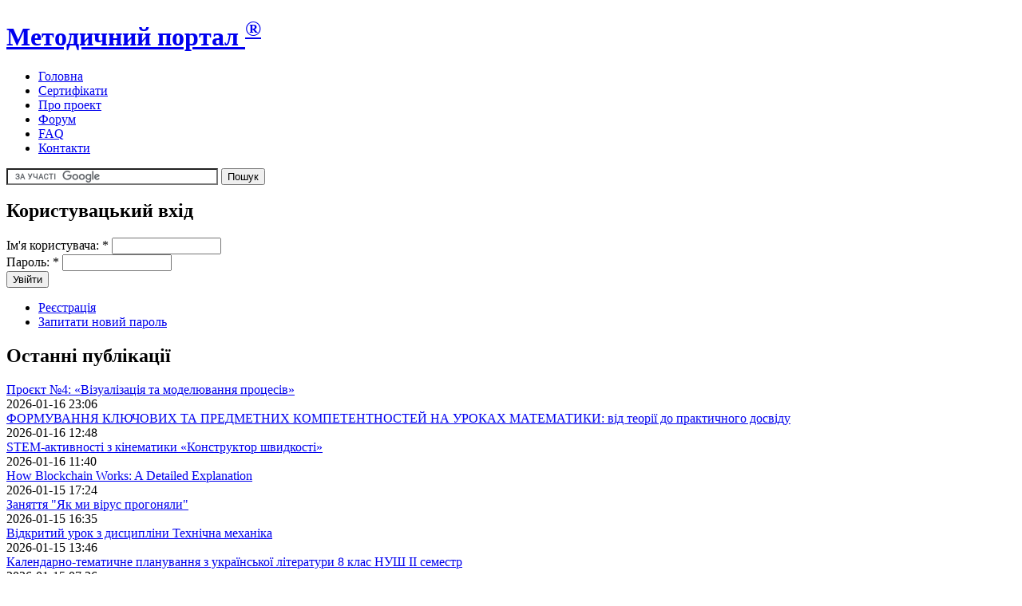

--- FILE ---
content_type: text/html; charset=utf-8
request_url: http://metodportal.com/node/52382
body_size: 11001
content:
<!DOCTYPE html PUBLIC "-//W3C//DTD XHTML 1.0 Strict//EN" "http://www.w3.org/TR/xhtml1/DTD/xhtml1-strict.dtd">
<html xmlns="http://www.w3.org/1999/xhtml" lang="uk" xml:lang="uk" dir="ltr">
<head>
<meta http-equiv="Content-Type" content="text/html; charset=utf-8" />
<title>Літературний диктант з теми «Епоха Відродження. Історія кохання в сонетах Ф.Петрарки. З теорії літератури  | Методичний портал <sup>®</sup></title>
<meta http-equiv="Content-Type" content="text/html; charset=utf-8" />
<link rel="shortcut icon" href="/_favicon.ico" type="image/x-icon" />
<link type="text/css" rel="stylesheet" media="all" href="/modules/book/book.css?D" />
<link type="text/css" rel="stylesheet" media="all" href="/modules/node/node.css?D" />
<link type="text/css" rel="stylesheet" media="all" href="/modules/poll/poll.css?D" />
<link type="text/css" rel="stylesheet" media="all" href="/modules/system/defaults.css?D" />
<link type="text/css" rel="stylesheet" media="all" href="/modules/system/system.css?D" />
<link type="text/css" rel="stylesheet" media="all" href="/modules/system/system-menus.css?D" />
<link type="text/css" rel="stylesheet" media="all" href="/modules/user/user.css?D" />
<link type="text/css" rel="stylesheet" media="all" href="/sites/all/modules/cck/theme/content-module.css?D" />
<link type="text/css" rel="stylesheet" media="all" href="/sites/all/modules/ctools/css/ctools.css?D" />
<link type="text/css" rel="stylesheet" media="all" href="/sites/all/modules/dhtml_menu/dhtml_menu.css?D" />
<link type="text/css" rel="stylesheet" media="all" href="/sites/all/modules/fivestar/css/fivestar.css?D" />
<link type="text/css" rel="stylesheet" media="all" href="/modules/forum/forum.css?D" />
<link type="text/css" rel="stylesheet" media="all" href="/sites/all/modules/cck/modules/fieldgroup/fieldgroup.css?D" />
<link type="text/css" rel="stylesheet" media="all" href="/sites/all/modules/views/css/views.css?D" />
<link type="text/css" rel="stylesheet" media="all" href="/sites/all/modules/vote_up_down/widgets/alternate/alternate.css?D" />
<link type="text/css" rel="stylesheet" media="all" href="/modules/comment/comment.css?D" />
<link type="text/css" rel="stylesheet" media="all" href="/sites/all/themes/greenNblack2/style.css?D" />
<script type="text/javascript" src="/sites/default/files/js/js_155d913a41d05c0470a5cb88d8f01be5.js"></script>
<script type="text/javascript">
<!--//--><![CDATA[//><!--
jQuery.extend(Drupal.settings, { "basePath": "/", "dhtmlMenu": { "slide": "slide", "clone": "clone", "siblings": 0, "relativity": 0, "children": 0, "doubleclick": 0 }, "fivestar": { "titleUser": "Ваш голос: ", "titleAverage": "Загальна оцінка: ", "feedbackSavingVote": "Зберігаємо оцінку...", "feedbackVoteSaved": "Ваша оцінка була збережена.", "feedbackDeletingVote": "Видаляємо Вашу оцінку...", "feedbackVoteDeleted": "Your vote has been deleted." }, "CToolsUrlIsAjaxTrusted": { "/node/52382?destination=node%2F52382": true } });
//--><!]]>
</script>
</head>
<body class="not-front not-logged-in page-node node-type-story two-sidebars">
<div id="top-glow" class="wrapper"> </div>
<div id="wrapper" class="wrapper"> 
  <div id="header">
            <h1 class="site-name"><a href="/" title="Головна">Методичний портал <sup>®</sup></a></h1>
                <div id="secondary"></div>
                <div id="primary"><ul class="links"><li class="menu-494 first"><a href="/node" title="">Головна</a></li>
<li class="menu-18939"><a href="/node/4697" title="">Сертифікати</a></li>
<li class="menu-493"><a href="/node/3" title="Про проект &quot;Методичний портал&quot;">Про проект</a></li>
<li class="menu-370"><a href="/forum" title="Форум Методичного порталу">Форум</a></li>
<li class="menu-2405"><a href="/FAQ" title="Питання - Відповіді">FAQ</a></li>
<li class="menu-119 last"><a href="/contact" title="Зв’язок з адміністратором.
Надіслати матеріал на публікацію">Контакти</a></li>
</ul></div>
        </div>
    <div id="sub_header"> <div class="block block-block" id="block-block-9">
 
   <div class="content"><form action="http://www.google.com.ua/cse" id="cse-search-box" target="_blank">
  <div>
    <input type="hidden" name="cx" value="partner-pub-5032241474405282:x2vhkj-mvkk" />
    <input type="hidden" name="ie" value="UTF-8" />
    <input type="text" name="q" size="31" />
    <input type="submit" name="sa" value="&#x041f;&#x043e;&#x0448;&#x0443;&#x043a;" />
  </div>
</form>
<script type="text/javascript" src="http://www.google.com.ua/cse/brand?form=cse-search-box&amp;lang=uk"></script> 
</div>
</div>
 </div>

	

   
        <div id="left" class="column">
      <div class="block block-user" id="block-user-0">
 
 <h2 class="block-title">Користувацький вхід</h2>   <div class="content"><form action="/node/52382?destination=node%2F52382"  accept-charset="UTF-8" method="post" id="user-login-form">
<div><div class="form-item" id="edit-name-wrapper">
 <label for="edit-name">Ім'я користувача: <span class="form-required" title="Це поле - обов'язкове.">*</span></label>
 <input type="text" maxlength="60" name="name" id="edit-name" size="15" value="" class="form-text required" />
</div>
<div class="form-item" id="edit-pass-wrapper">
 <label for="edit-pass">Пароль: <span class="form-required" title="Це поле - обов'язкове.">*</span></label>
 <input type="password" name="pass" id="edit-pass"  maxlength="60"  size="15"  class="form-text required" />
</div>
<input type="submit" name="op" id="edit-submit" value="Увійти"  class="form-submit" />
<div class="item-list"><ul><li class="first"><a href="/user/register" title="Створити новий акаунт користувача.">Реєстрація</a></li>
<li class="last"><a href="/user/password" title="Відіслати на e-mail новий пароль.">Запитати новий пароль</a></li>
</ul></div><input type="hidden" name="form_build_id" id="form-3dh2NiXE6_ZwThr0877S8uU1iuXxtw0unojuK5cPBNg" value="form-3dh2NiXE6_ZwThr0877S8uU1iuXxtw0unojuK5cPBNg"  />
<input type="hidden" name="form_id" id="edit-user-login-block" value="user_login_block"  />

</div></form>
</div>
</div>
<div class="block block-views" id="block-views-ostanni-block_1">
 
 <h2 class="block-title">Останні публікації</h2>   <div class="content"><div class="view view-ostanni view-id-ostanni view-display-id-block_1 view-dom-id-1">
    
  
  
      <div class="view-content">
        <div class="views-row views-row-1 views-row-odd views-row-first">
      
  <div class="views-field-title">
                <span class="field-content"><a href="/node/95834">Проєкт №4: «Візуалізація та моделювання процесів»</a></span>
  </div>
  
  <div class="views-field-changed-1">
                <span class="field-content">2026-01-16 23:06</span>
  </div>
  </div>
  <div class="views-row views-row-2 views-row-even">
      
  <div class="views-field-title">
                <span class="field-content"><a href="/node/95833">ФОРМУВАННЯ КЛЮЧОВИХ ТА ПРЕДМЕТНИХ КОМПЕТЕНТНОСТЕЙ НА УРОКАХ МАТЕМАТИКИ: від теорії до практичного досвіду</a></span>
  </div>
  
  <div class="views-field-changed-1">
                <span class="field-content">2026-01-16 12:48</span>
  </div>
  </div>
  <div class="views-row views-row-3 views-row-odd">
      
  <div class="views-field-title">
                <span class="field-content"><a href="/node/95832">STEM-активності з кінематики «Конструктор швидкості»</a></span>
  </div>
  
  <div class="views-field-changed-1">
                <span class="field-content">2026-01-16 11:40</span>
  </div>
  </div>
  <div class="views-row views-row-4 views-row-even">
      
  <div class="views-field-title">
                <span class="field-content"><a href="/node/95829">How Blockchain Works: A Detailed Explanation</a></span>
  </div>
  
  <div class="views-field-changed-1">
                <span class="field-content">2026-01-15 17:24</span>
  </div>
  </div>
  <div class="views-row views-row-5 views-row-odd">
      
  <div class="views-field-title">
                <span class="field-content"><a href="/node/95828">Заняття &quot;Як ми вірус прогоняли&quot;</a></span>
  </div>
  
  <div class="views-field-changed-1">
                <span class="field-content">2026-01-15 16:35</span>
  </div>
  </div>
  <div class="views-row views-row-6 views-row-even">
      
  <div class="views-field-title">
                <span class="field-content"><a href="/node/95826">Відкритий урок з дисципліни Технічна механіка</a></span>
  </div>
  
  <div class="views-field-changed-1">
                <span class="field-content">2026-01-15 13:46</span>
  </div>
  </div>
  <div class="views-row views-row-7 views-row-odd">
      
  <div class="views-field-title">
                <span class="field-content"><a href="/node/95825">Календарно-тематичне планування  з української літератури 8 клас НУШ ІІ семестр</a></span>
  </div>
  
  <div class="views-field-changed-1">
                <span class="field-content">2026-01-15 07:36</span>
  </div>
  </div>
  <div class="views-row views-row-8 views-row-even">
      
  <div class="views-field-title">
                <span class="field-content"><a href="/node/95823">STEM-елементи у роботі з дітьми старшого дошкільного віку (6–7 років)</a></span>
  </div>
  
  <div class="views-field-changed-1">
                <span class="field-content">2026-01-15 19:50</span>
  </div>
  </div>
  <div class="views-row views-row-9 views-row-odd">
      
  <div class="views-field-title">
                <span class="field-content"><a href="/node/95822">Заняття з розвитку мовлення &quot;Чарівний світ емоцій&quot;</a></span>
  </div>
  
  <div class="views-field-changed-1">
                <span class="field-content">2026-01-14 18:20</span>
  </div>
  </div>
  <div class="views-row views-row-10 views-row-even views-row-last">
      
  <div class="views-field-title">
                <span class="field-content"><a href="/node/95821">Відеоурок &quot;Комп’ютерні презентації з розгалуженнями та гіперпосиланнями&quot;</a></span>
  </div>
  
  <div class="views-field-changed-1">
                <span class="field-content">2026-01-13 22:28</span>
  </div>
  </div>
    </div>
  
  
  
  
  
  
</div> </div>
</div>
<div class="block block-menu" id="block-menu-menu-menubook">
 
 <h2 class="block-title">Вибране</h2>   <div class="content"><ul class="menu"><li class="leaf first dhtml-menu "><a href="/node/1658" title="" id="dhtml_menu-17218">Правила публікування</a></li>
<li class="leaf  dhtml-menu "><a href="/node/74" title="" id="dhtml_menu-2481">Обласні ІППО</a></li>
<li class="leaf  dhtml-menu "><a href="/node/580" title="" id="dhtml_menu-2985">Найкращі інтернет-ресурси для вчителів</a></li>
<li class="leaf  dhtml-menu "><a href="http://metodportal.info/aggregator/categories" title="" id="dhtml_menu-18940">Збиральник освітніх публікацій</a></li>
<li class="leaf  dhtml-menu "><a href="/node/862" title="" id="dhtml_menu-5140">Оновлення Методпорталу на Вашому сайті!!!</a></li>
<li class="leaf last dhtml-menu "><a href="/node/807" title="" id="dhtml_menu-5138">Cмішне на уроках</a></li>
</ul></div>
</div>
<div class="block block-block" id="block-block-38">
 
 <h2 class="block-title">Сертифікати</h2>   <div class="content"><p><a href="/node/4697" title="Отримати до атестації сертифікат на підтвердження публікації">Сертифікати Методичного порталу. Умови, правила та порядок замовлення</a></p>
<p><a href="/sertif/reestr-e" title="Реєстр електронних  сертифікатів Методичного порталу. Отримати сертифікат до атестації швидко і безкоштовно">Реєстр електронних версій сертифікатів</a></p>
<p><a href="/sertif/reestr-p" title="Сертифікат на підтвердження публікації на Методичному порталі (до атестації вчителів) з печаткою та QR-кодом поліграфічної якості">Реєстр заявок друкованої (платної) версії сертифіката. </a></p>
<p><a href="/node/2277" title="">Замовлення сертифіката (докладна інструкція)</a></p>
<!--
<a href="/node/5840" title="">Сертифікати Методичного порталу. Питання - відповіді</a>
--><!--
<a href="/node/5840" title="">Сертифікати Методичного порталу. Питання - відповіді</a>
--><!--
<a href="/node/5023" title="">Як роздрукувати електронну версію сертифіката</a>
--><!--
<a href="/node/5023" title="">Як роздрукувати електронну версію сертифіката</a>
--></div>
</div>
    </div>
      
    <div id="center" class="column">
		
		
		                <h1 class="title">Літературний диктант з теми «Епоха Відродження. Історія кохання в сонетах Ф.Петрарки. З теорії літератури </h1>
                          <div class="block block-block" id="block-block-4">
 
   <div class="content"><h2><a href="/user/register">Зареєструйтесь</a>,<br />
 щоб мати можливість переглядати всі сторінки та файли,<br />
публікувати власні матеріали, отримувати <a href="/node/4697">сертифікати</a>.</h2>
</div>
</div>
 ﻿ <div class="node">
  
        
        <span class="submitted">Опубліковано:  svetlana.che Чт, 2017-02-02 21:15</span>    <span class="taxonomy"><ul class="links inline"><li class="taxonomy_term_344 first"><a href="/taxonomy/term/344" rel="tag" title="">Матеріали до уроків</a></li>
<li class="taxonomy_term_5790"><a href="/taxonomy/term/5790" rel="tag" title="">2016/2017</a></li>
<li class="taxonomy_term_6401"><a href="/taxonomy/term/6401" rel="tag" title="">Ф. Петрарка</a></li>
<li class="taxonomy_term_1712 last"><a href="/taxonomy/term/1712" rel="tag" title="">Літературний диктант</a></li>
</ul></span>    <div class="content"><div class="vud-widget vud-widget-alternate" id="widget-node-52382">
      <div class="alternate-votes-display">0</div>
      </div>
<p>Літературний диктант з теми «Епоха Відродження. Історія кохання в сонетах Ф.Петрарки. З теорії літератури </p>
<div class="field field-type-text field-field-author">
      <div class="field-label">Автор:&nbsp;</div>
    <div class="field-items">
            <div class="field-item odd">
                    <p>Журенко Світлана Леонідівна, учитель зарубіжної літератури Новосічанської ЗОШ І-ІІІ ступенів Сумської районної ради Сумської області</p>
        </div>
        </div>
</div>
<div class="item-list"><ul class="attachment-list" id="attachments"><li class="mime-docx first last"><a href="http://metodportal.com/sites/default/files/mp/2017/02/52382/literaturnyy_dyktant.docx">literaturnyy_dyktant.docx</a> - 98.43 KB</li>
</ul></div><h3 class="links inline">Класи: <a href="/taxonomy/term/20">8 клас</a></h3><h3 class="links inline">Предмети: <a href="/taxonomy/term/49">Зарубіжна література</a></h3></div>

  <div class="links"><ul class="links inline"><li class="comment_forbidden first"><span><a href="/user/login?destination=node%2F52382%23comment-form">Увійдіть</a> або <a href="/user/register?destination=node%2F52382%23comment-form">зареєструйтесь</a>, щоб залишати коментарі</span></li>
<li class="statistics_counter"><span>1097 переглядів</span></li>
<li class="vud_node_votes_count last"></li>
</ul></div>    

<div class="metadata">
<br />
<i>Скопіювати посилання для вставки у веб-документи (на сторінки сайтів): </i>
<br />
<input onclick="this.focus();this.select()" type="text" size="80" value="<a href=&quot;http://metodportal.com/node/52382&quot;> Методичний портал | Літературний диктант з теми «Епоха Відродження. Історія кохання в сонетах Ф.Петрарки. З теорії літератури </a>" />
<br />
<i>або додати публікацію в соціальні сервіси: </i>
<!-- AddThis Button BEGIN -->
<div class="addthis_toolbox addthis_default_style addthis_32x32_style">
<a class="addthis_button_preferred_1"></a>
<a class="addthis_button_preferred_2"></a>
<a class="addthis_button_preferred_3"></a>
<a class="addthis_button_preferred_4"></a>
<a class="addthis_button_preferred_5"></a>
<a class="addthis_button_preferred_6"></a>
<a class="addthis_button_compact"></a>
</div>
<script type="text/javascript">var addthis_config = {"data_track_clickback":true};</script>
<script type="text/javascript" src="http://s7.addthis.com/js/250/addthis_widget.js#username=diesel69"></script>
<!-- AddThis Button END -->


	  
</div>


  
  </div>
<div class="block block-similar" id="block-similar-0">
 
 <h2 class="block-title">Схожі публікації</h2>   <div class="content"><div class="item-list"><ul><li class="first"><a href="/node/26900">Любов Петрарки до Лаури як джерело його поезії. Образ Лаури в сонетах Петрарки</a></li>
<li><a href="/node/77779">Тема . Доба Відродження – епоха геніїв і титанів.  Епоха Відродження (Ренесансу) в Європі. Характерні риси ренесансної культури і літератури.</a></li>
<li><a href="/node/33470">Літературний диктант «Розвиток літератури в ХІ ст.»</a></li>
<li><a href="/node/6889">Урок світової літератури у 8 класі на тему: «Франческо Петрарка - майстер сонета.» </a></li>
<li class="last"><a href="/node/3986">Презентація &quot; Епоха Відродження&quot;</a></li>
</ul></div></div>
</div>
 
		    </div>
	
        <div id="right" class="column">
      <div class="block block-menu" id="block-menu-menu-predmet">
 
 <h2 class="block-title">Предмети</h2>   <div class="content"><ul class="menu"><li class="leaf first dhtml-menu "><a href="/taxonomy/term/27" title="Українська мова (7371)" id="dhtml_menu-18590">Українська мова (7371)</a></li>
<li class="leaf  dhtml-menu "><a href="/taxonomy/term/28" title="Українська література (7000)" id="dhtml_menu-18591">Українська література (7000)</a></li>
<li class="leaf  dhtml-menu "><a href="/taxonomy/term/49" title="Світова література" id="dhtml_menu-18592">Зарубіжна література (3232)</a></li>
<li class="expanded  dhtml-menu  collapsed start-collapsed "><a href="/taxonomy/term/33%20187%20185%20188%20184%20182" title="Іноземна мова (8107)" id="dhtml_menu-18593">Іноземна мова (8107)</a><ul class="menu"><li class="leaf first dhtml-menu "><a href="/taxonomy/term/187" title="Англійська мова (5477)" id="dhtml_menu-18594">Англійська мова (5477)</a></li>
<li class="leaf  dhtml-menu "><a href="/taxonomy/term/185" title="Німецька мова (607)" id="dhtml_menu-18595">Німецька мова (607)</a></li>
<li class="leaf  dhtml-menu "><a href="/taxonomy/term/188" title="Французька мова (218)" id="dhtml_menu-18596">Французька мова (218)</a></li>
<li class="leaf  dhtml-menu "><a href="/taxonomy/term/184" title="Іспанська мова (43)" id="dhtml_menu-18597">Іспанська мова (43)</a></li>
<li class="leaf last dhtml-menu "><a href="/taxonomy/term/182" title="Російська мова (922)" id="dhtml_menu-18598">Російська мова (922)</a></li>
</ul></li>
<li class="expanded  dhtml-menu  collapsed start-collapsed "><a href="/taxonomy/term/34%2068%2087" title="Історія (3843)" id="dhtml_menu-18599">Історія (3843)</a><ul class="menu"><li class="leaf first dhtml-menu "><a href="/taxonomy/term/68" title="Історія України (2378)" id="dhtml_menu-18600">Історія України (2378)</a></li>
<li class="leaf last dhtml-menu "><a href="/taxonomy/term/87" title="Всесвітня історія (772)" id="dhtml_menu-18601">Всесвітня історія (772)</a></li>
</ul></li>
<li class="leaf  dhtml-menu "><a href="/taxonomy/term/29" title="Математика (7372)" id="dhtml_menu-18602">Математика (7372)</a></li>
<li class="leaf  dhtml-menu "><a href="/taxonomy/term/38" title="Інформатика (3139)" id="dhtml_menu-18603">Інформатика (3139)</a></li>
<li class="expanded  dhtml-menu  collapsed start-collapsed "><a href="/taxonomy/term/37%20268" title="Фізика (2731)" id="dhtml_menu-18604">Фізика (2731)</a><ul class="menu"><li class="leaf first last dhtml-menu "><a href="/taxonomy/term/268" title="Астрономія (279)" id="dhtml_menu-18605">Астрономія (279)</a></li>
</ul></li>
<li class="leaf  dhtml-menu "><a href="/taxonomy/term/36" title="Хімія (1592)" id="dhtml_menu-18606">Хімія (1592)</a></li>
<li class="leaf  dhtml-menu "><a href="/taxonomy/term/30" title="Біологія (2449)" id="dhtml_menu-18607">Біологія (2449)</a></li>
<li class="leaf  dhtml-menu "><a href="/taxonomy/term/31" title="Географія (1967)" id="dhtml_menu-18608">Географія (1967)</a></li>
<li class="leaf  dhtml-menu "><a href="/taxonomy/term/532" title="Природознавство (1478)" id="dhtml_menu-18609">Природознавство (1478)</a></li>
<li class="leaf  dhtml-menu "><a href="/taxonomy/term/48" title="Трудове навчання (1570)" id="dhtml_menu-18610">Трудове навчання (1570)</a></li>
<li class="expanded  dhtml-menu  collapsed start-collapsed "><a href="/taxonomy/term/117%2090%2091%2089" title="Естетичний цикл (2820)" id="dhtml_menu-18611">Естетичний цикл (2820)</a><ul class="menu"><li class="leaf first dhtml-menu "><a href="/taxonomy/term/90" title="Образотворче мистецтво (909)" id="dhtml_menu-18612">Образотворче мистецтво (909)</a></li>
<li class="leaf  dhtml-menu "><a href="/taxonomy/term/91" title="Музична культура (1181)" id="dhtml_menu-18613">Музична культура (1181)</a></li>
<li class="leaf last dhtml-menu "><a href="/taxonomy/term/89" title="Художня культура (477)" id="dhtml_menu-18614">Художня культура (477)</a></li>
</ul></li>
<li class="leaf  dhtml-menu "><a href="/taxonomy/term/72" title="Оберіть цей пункт, якщо необхідного терміну в словнику немає. Адміністратор додасть потрібний термін." id="dhtml_menu-18615">Інші предмети (3546)</a></li>
<li class="leaf  dhtml-menu "><a href="/taxonomy/term/71" title="Позакласні заходи (4868)" id="dhtml_menu-18616">Позакласні заходи (4868)</a></li>
<li class="expanded  dhtml-menu  collapsed start-collapsed "><a href="/taxonomy/term/200%2067%20560%20250%201473%2035%20317%20143%20208%2088" title="Виховна робота (13431)" id="dhtml_menu-18617">Виховна робота (13431)</a><ul class="menu"><li class="leaf first dhtml-menu "><a href="/taxonomy/term/67" title="Народознавство (839)" id="dhtml_menu-18618">Народознавство (839)</a></li>
<li class="leaf  dhtml-menu "><a href="/taxonomy/term/560" title="Краєзнавство (312)" id="dhtml_menu-18619">Краєзнавство (312)</a></li>
<li class="leaf  dhtml-menu "><a href="/taxonomy/term/250" title="Екологічне виховання (517)" id="dhtml_menu-18620">Екологічне виховання (517)</a></li>
<li class="expanded  dhtml-menu  collapsed start-collapsed "><a href="/taxonomy/term/1473%2035%20317" title="Здоровий спосіб життя (3450)" id="dhtml_menu-18621">Здоровий спосіб життя (3450)</a><ul class="menu"><li class="leaf first dhtml-menu "><a href="/taxonomy/term/35" title="Фізичне виховання, спорт (1834)" id="dhtml_menu-18622">Фізичне виховання, спорт (1834)</a></li>
<li class="leaf last dhtml-menu "><a href="/taxonomy/term/317" title="Основи здоров&#039;я (1318)" id="dhtml_menu-18623">Основи здоров&#039;я (1318)</a></li>
</ul></li>
<li class="leaf  dhtml-menu "><a href="/taxonomy/term/143" title="Виховання патріотизму" id="dhtml_menu-18624">Патріотичне виховання (808)</a></li>
<li class="expanded last dhtml-menu  collapsed start-collapsed "><a href="/taxonomy/term/208%2088" title="Громадянське виховання (825)" id="dhtml_menu-18625">Громадянське виховання (825)</a><ul class="menu"><li class="leaf first last dhtml-menu "><a href="/taxonomy/term/88" title="Правознавство (513)" id="dhtml_menu-18626">Правознавство (513)</a></li>
</ul></li>
</ul></li>
<li class="expanded  dhtml-menu  collapsed start-collapsed "><a href="/taxonomy/term/4778%201213" title="Корекційна педагогіка" id="dhtml_menu-18627">Корекційна освіта (743)</a><ul class="menu"><li class="leaf first last dhtml-menu "><a href="/taxonomy/term/1213" title="Логопедія (427)" id="dhtml_menu-18628">Логопедія (427)</a></li>
</ul></li>
<li class="leaf  dhtml-menu "><a href="/taxonomy/term/276" title="Педагогіка (1759)" id="dhtml_menu-18629">Педагогіка (1759)</a></li>
<li class="leaf  dhtml-menu "><a href="/taxonomy/term/277" title="Психологія (1387)" id="dhtml_menu-18630">Психологія (1387)</a></li>
<li class="leaf  dhtml-menu "><a href="/taxonomy/term/845" title="Класному керівникові (2769)" id="dhtml_menu-18631">Класному керівникові (2769)</a></li>
<li class="leaf  dhtml-menu "><a href="/taxonomy/term/295" title="Управління школою (1072)" id="dhtml_menu-18632">Управління школою (1072)</a></li>
<li class="leaf last dhtml-menu "><a href="/taxonomy/term/32" title="Освіта в цілому (5423)" id="dhtml_menu-18633">Освіта в цілому (5423)</a></li>
</ul></div>
</div>
<div class="block block-menu" id="block-menu-menu-klass">
 
 <h2 class="block-title">За класами</h2>   <div class="content"><ul class="menu"><li class="leaf first dhtml-menu "><a href="/taxonomy/term/11" title="Вища школа (2027)" id="dhtml_menu-5748">Вища школа (2027)</a></li>
<li class="leaf  dhtml-menu "><a href="/taxonomy/term/12" title="Професійна освіта (5382)" id="dhtml_menu-5749">Професійна освіта (5382)</a></li>
<li class="expanded  dhtml-menu  collapsed start-collapsed "><a href="/taxonomy/term/10%2023%2022%2021%2020%2019%2018%2017" title="Середня школа (52134)" id="dhtml_menu-5750">Середня школа (52134)</a><ul class="menu"><li class="leaf first dhtml-menu "><a href="/taxonomy/term/23" title="11 клас (5704)" id="dhtml_menu-5752">11 клас (5704)</a></li>
<li class="leaf  dhtml-menu "><a href="/taxonomy/term/22" title="10 клас (5798)" id="dhtml_menu-5753">10 клас (5798)</a></li>
<li class="leaf  dhtml-menu "><a href="/taxonomy/term/21" title="9 клас (5912)" id="dhtml_menu-5754">9 клас (5912)</a></li>
<li class="leaf  dhtml-menu "><a href="/taxonomy/term/20" title="8 клас (5879)" id="dhtml_menu-5755">8 клас (5879)</a></li>
<li class="leaf  dhtml-menu "><a href="/taxonomy/term/19" title="7 клас (6111)" id="dhtml_menu-5756">7 клас (6111)</a></li>
<li class="leaf  dhtml-menu "><a href="/taxonomy/term/18" title="6 клас (5630)" id="dhtml_menu-5757">6 клас (5630)</a></li>
<li class="leaf last dhtml-menu "><a href="/taxonomy/term/17" title="5 клас (5858)" id="dhtml_menu-5758">5 клас (5858)</a></li>
</ul></li>
<li class="expanded  dhtml-menu  collapsed start-collapsed "><a href="/taxonomy/term/9%2016%2015%2014%2013" title="Початкова школа (23055)" id="dhtml_menu-5759">Початкова школа (23055)</a><ul class="menu"><li class="leaf first dhtml-menu "><a href="/taxonomy/term/16" title="4 клас (3765)" id="dhtml_menu-5760">4 клас (3765)</a></li>
<li class="leaf  dhtml-menu "><a href="/taxonomy/term/15" title="3 клас (3929)" id="dhtml_menu-5761">3 клас (3929)</a></li>
<li class="leaf  dhtml-menu "><a href="/taxonomy/term/14" title="2 клас (3928)" id="dhtml_menu-5762">2 клас (3928)</a></li>
<li class="leaf last dhtml-menu "><a href="/taxonomy/term/13" title="1 клас (3866)" id="dhtml_menu-5763">1 клас (3866)</a></li>
</ul></li>
<li class="leaf last dhtml-menu "><a href="/taxonomy/term/8" title="Дошкільне виховання (8485)" id="dhtml_menu-5764">Дошкільне виховання (8485)</a></li>
</ul></div>
</div>
<div class="block block-menu" id="block-menu-menu-janr">
 
 <h2 class="block-title">За жанром</h2>   <div class="content"><ul class="menu"><li class="leaf first dhtml-menu "><a href="/taxonomy/term/139" title="План-конспект уроку" id="dhtml_menu-18532">Розробки уроків, занять (34762)</a></li>
<li class="leaf  dhtml-menu "><a href="/taxonomy/term/344" title="Матеріали до уроків (15541)" id="dhtml_menu-18533">Матеріали до уроків (15541)</a></li>
<li class="leaf  dhtml-menu "><a href="/taxonomy/term/113" title="Планування (1774)" id="dhtml_menu-18534">Планування (1774)</a></li>
<li class="expanded  dhtml-menu  collapsed start-collapsed "><a href="/taxonomy/term/53%2050%2084" title="тематичні атестації, тематичні контрольні роботи" id="dhtml_menu-18535">Контрольні роботи (3024)</a><ul class="menu"><li class="leaf first dhtml-menu "><a href="/taxonomy/term/50" title="Тести ЗНО (259)" id="dhtml_menu-18536">Тести ЗНО (259)</a></li>
<li class="leaf last dhtml-menu "><a href="/taxonomy/term/84" title="Інші тести (1101)" id="dhtml_menu-18537">Інші тести (1101)</a></li>
</ul></li>
<li class="expanded  dhtml-menu  collapsed start-collapsed "><a href="/taxonomy/term/52%20192%2051" title="Конкурси, турніри (2462)" id="dhtml_menu-18540">Конкурси, турніри (2462)</a><ul class="menu"><li class="leaf first dhtml-menu "><a href="/taxonomy/term/192" title="Ігри, квести (927)" id="dhtml_menu-18539">Ігри, квести (927)</a></li>
<li class="leaf last dhtml-menu "><a href="/taxonomy/term/51" title="Олімпіади (345)" id="dhtml_menu-18538">Олімпіади (345)</a></li>
</ul></li>
<li class="expanded  dhtml-menu  collapsed start-collapsed "><a href="/taxonomy/term/125%206783%206784" title="Проектні технології (1318)" id="dhtml_menu-18542">Проектні технології (1318)</a><ul class="menu"><li class="expanded first last dhtml-menu  collapsed start-collapsed "><a href="/taxonomy/term/6783%206784" title="Навчально-дослідні та науково-дослідні роботи" id="dhtml_menu-18945">Дослідні роботи (460)</a><ul class="menu"><li class="leaf first last dhtml-menu "><a href="/taxonomy/term/6784" title="Конкурсні роботи Малої академії наук (МАН)" id="dhtml_menu-18946">Роботи МАН (80)</a></li>
</ul></li>
</ul></li>
<li class="leaf  dhtml-menu "><a href="/taxonomy/term/701" title="Гурткова робота (678)" id="dhtml_menu-18541">Гурткова робота (678)</a></li>
<li class="leaf  dhtml-menu "><a href="/taxonomy/term/112" title="Сценарії (8198)" id="dhtml_menu-18544">Сценарії (8198)</a></li>
<li class="expanded  dhtml-menu  collapsed start-collapsed "><a href="/taxonomy/term/140%20229" title="Методичні рекомендації" id="dhtml_menu-18546">Метод. рекомендації (5947)</a><ul class="menu"><li class="leaf first last dhtml-menu "><a href="/taxonomy/term/229" title="Тренінги (553)" id="dhtml_menu-18543">Тренінги (553)</a></li>
</ul></li>
<li class="leaf  dhtml-menu "><a href="/taxonomy/term/891" title="Дизайн та оформлення (1625)" id="dhtml_menu-18545">Дизайн та оформлення (1625)</a></li>
<li class="leaf last dhtml-menu "><a href="/taxonomy/term/116" title="Якщо жоден з інших термінів визначення жанру та форми викладу не підходить для Вашого матеріалу" id="dhtml_menu-18547">Інші жанри (4491)</a></li>
</ul></div>
</div>
    </div>
    	
	 	<div style="clear:both"></div>

	     <div style="clear:both"></div><!-- Do not touch -->
    <div id="bottom-wrapper" class="in3">
                    <div class="column A">
            <div class="block block-poll" id="block-poll-0">
 
 <h2 class="block-title">Голосування</h2>   <div class="content"><form action="/node?Itemid=592&amp;id=1198&amp;option=com_content&amp;page=14&amp;task=view"  accept-charset="UTF-8" method="post" id="poll-view-voting">
<div><div class="poll">
  <div class="vote-form">
    <div class="choices">
              <div class="title">Які матеріали Ви шукаєте?:</div>
            <div class="form-radios"><div class="form-item" id="edit-choice-0-wrapper">
 <label class="option" for="edit-choice-0"><input type="radio" id="edit-choice-0" name="choice" value="0"   class="form-radio" /> Методичні рекомендації</label>
</div>
<div class="form-item" id="edit-choice-1-wrapper">
 <label class="option" for="edit-choice-1"><input type="radio" id="edit-choice-1" name="choice" value="1"   class="form-radio" /> Розробки уроків</label>
</div>
<div class="form-item" id="edit-choice-2-wrapper">
 <label class="option" for="edit-choice-2"><input type="radio" id="edit-choice-2" name="choice" value="2"   class="form-radio" /> Контрольні роботи</label>
</div>
<div class="form-item" id="edit-choice-3-wrapper">
 <label class="option" for="edit-choice-3"><input type="radio" id="edit-choice-3" name="choice" value="3"   class="form-radio" /> Олімпіадні завдання</label>
</div>
<div class="form-item" id="edit-choice-4-wrapper">
 <label class="option" for="edit-choice-4"><input type="radio" id="edit-choice-4" name="choice" value="4"   class="form-radio" /> Тести ЗНО</label>
</div>
<div class="form-item" id="edit-choice-5-wrapper">
 <label class="option" for="edit-choice-5"><input type="radio" id="edit-choice-5" name="choice" value="5"   class="form-radio" /> Розробки позакласних заходів</label>
</div>
<div class="form-item" id="edit-choice-6-wrapper">
 <label class="option" for="edit-choice-6"><input type="radio" id="edit-choice-6" name="choice" value="6"   class="form-radio" /> Календарне планування</label>
</div>
<div class="form-item" id="edit-choice-7-wrapper">
 <label class="option" for="edit-choice-7"><input type="radio" id="edit-choice-7" name="choice" value="7"   class="form-radio" /> Інші матеріали</label>
</div>
</div>    </div>
    <input type="submit" name="op" id="edit-vote" value="Голосувати"  class="form-submit" />
  </div>
    <input type="hidden" name="form_build_id" id="form-jIUKAblf6RD31Sv7k-u3G9Uy6XbUGiC1lNYS0wO8IBM" value="form-jIUKAblf6RD31Sv7k-u3G9Uy6XbUGiC1lNYS0wO8IBM"  />
<input type="hidden" name="form_id" id="edit-poll-view-voting" value="poll_view_voting"  />
</div>

</div></form>
</div>
</div>
<div class="block block-block" id="block-block-3">
 
   <div class="content"><!--LiveInternet counter--><script type="text/javascript"><!--
document.write("<a href='http://www.liveinternet.ru/click' "+
"target=_blank><img src='//counter.yadro.ru/hit?t26.15;r"+
escape(document.referrer)+((typeof(screen)=="undefined")?"":
";s"+screen.width+"*"+screen.height+"*"+(screen.colorDepth?
screen.colorDepth:screen.pixelDepth))+";u"+escape(document.URL)+
";"+Math.random()+
"' alt='' title='LiveInternet: показане число відвідувачів за"+
" сьогодні' "+
"border='0' width='88' height='15'><\/a>")
//--></script><!--/LiveInternet-->
</div>
</div>
          </div>
                                        <div class="column C">
            <div class="block block-views" id="block-views-comments_recent-block">
 
 <h2 class="block-title">Останні коментарі</h2>   <div class="content"><div class="view view-comments-recent view-id-comments_recent view-display-id-block view-dom-id-2">
    
  
  
      <div class="view-content">
      <div class="item-list">
    <ul>
          <li class="views-row views-row-1 views-row-odd views-row-first">  
  <div class="views-field-subject">
                <span class="field-content"><a href="/node/95823#comment-18141">Прошу приєднати файл з</a></span>
  </div>
  
  <div class="views-field-timestamp">
                <span class="field-content"><em>2 дні 12 годин</em> тому</span>
  </div>
</li>
          <li class="views-row views-row-2 views-row-even">  
  <div class="views-field-subject">
                <span class="field-content"><a href="/node/2192#comment-18140">Всі ваші сертифікати на цій</a></span>
  </div>
  
  <div class="views-field-timestamp">
                <span class="field-content"><em>1 тиждень 3 години</em> тому</span>
  </div>
</li>
          <li class="views-row views-row-3 views-row-odd">  
  <div class="views-field-subject">
                <span class="field-content"><a href="/node/95785#comment-18139">Ваш</a></span>
  </div>
  
  <div class="views-field-timestamp">
                <span class="field-content"><em>1 тиждень 3 години</em> тому</span>
  </div>
</li>
          <li class="views-row views-row-4 views-row-even">  
  <div class="views-field-subject">
                <span class="field-content"><a href="/node/95785#comment-18138">Добрий вечір. Опублікувала</a></span>
  </div>
  
  <div class="views-field-timestamp">
                <span class="field-content"><em>1 тиждень 12 годин</em> тому</span>
  </div>
</li>
          <li class="views-row views-row-5 views-row-odd">  
  <div class="views-field-subject">
                <span class="field-content"><a href="/node/2192#comment-18137">Доброго вечора! Надрукувала</a></span>
  </div>
  
  <div class="views-field-timestamp">
                <span class="field-content"><em>1 тиждень 17 годин</em> тому</span>
  </div>
</li>
          <li class="views-row views-row-6 views-row-even">  
  <div class="views-field-subject">
                <span class="field-content"><a href="/node/95766#comment-18136">Добрий день. Додайте, будь</a></span>
  </div>
  
  <div class="views-field-timestamp">
                <span class="field-content"><em>1 тиждень 2 дні</em> тому</span>
  </div>
</li>
          <li class="views-row views-row-7 views-row-odd">  
  <div class="views-field-subject">
                <span class="field-content"><a href="/node/95684#comment-18135">Ваш</a></span>
  </div>
  
  <div class="views-field-timestamp">
                <span class="field-content"><em>2 тижні 20 годин</em> тому</span>
  </div>
</li>
          <li class="views-row views-row-8 views-row-even">  
  <div class="views-field-subject">
                <span class="field-content"><a href="/node/4697#comment-18134">Ваш</a></span>
  </div>
  
  <div class="views-field-timestamp">
                <span class="field-content"><em>2 тижні 20 годин</em> тому</span>
  </div>
</li>
          <li class="views-row views-row-9 views-row-odd">  
  <div class="views-field-subject">
                <span class="field-content"><a href="/node/95684#comment-18133">Не можу знайти свій</a></span>
  </div>
  
  <div class="views-field-timestamp">
                <span class="field-content"><em>2 тижні 23 години</em> тому</span>
  </div>
</li>
          <li class="views-row views-row-10 views-row-even">  
  <div class="views-field-subject">
                <span class="field-content"><a href="/node/4697#comment-18132">Добрий вечір. Не можу знайти</a></span>
  </div>
  
  <div class="views-field-timestamp">
                <span class="field-content"><em>2 тижні 1 день</em> тому</span>
  </div>
</li>
          <li class="views-row views-row-11 views-row-odd">  
  <div class="views-field-subject">
                <span class="field-content"><a href="/node/95649#comment-18131">Додайте, будь ласка, до своєї</a></span>
  </div>
  
  <div class="views-field-timestamp">
                <span class="field-content"><em>2 тижні 4 дні</em> тому</span>
  </div>
</li>
          <li class="views-row views-row-12 views-row-even">  
  <div class="views-field-subject">
                <span class="field-content"><a href="/node/95605#comment-18130">Ваш</a></span>
  </div>
  
  <div class="views-field-timestamp">
                <span class="field-content"><em>3 тижні 4 дні</em> тому</span>
  </div>
</li>
          <li class="views-row views-row-13 views-row-odd">  
  <div class="views-field-subject">
                <span class="field-content"><a href="/node/95605#comment-18129">Доброго дня
.Не можу знайти</a></span>
  </div>
  
  <div class="views-field-timestamp">
                <span class="field-content"><em>3 тижні 4 дні</em> тому</span>
  </div>
</li>
          <li class="views-row views-row-14 views-row-even">  
  <div class="views-field-subject">
                <span class="field-content"><a href="/node/2192#comment-18128">Ваш</a></span>
  </div>
  
  <div class="views-field-timestamp">
                <span class="field-content"><em>3 тижні 5 днів</em> тому</span>
  </div>
</li>
          <li class="views-row views-row-15 views-row-odd views-row-last">  
  <div class="views-field-subject">
                <span class="field-content"><a href="/node/2192#comment-18127">Добрий день. Потрібна</a></span>
  </div>
  
  <div class="views-field-timestamp">
                <span class="field-content"><em>3 тижні 5 днів</em> тому</span>
  </div>
</li>
      </ul>
</div>    </div>
  
  
  
      
<div class="more-link">
  <a href="/comments/recent">
    Показати всі коментарі  </a>
</div>
  
  
  
</div> </div>
</div>
          </div>
                              <div class="column D">
            <div class="block block-forum" id="block-forum-1">
 
 <h2 class="block-title">Нові теми на форумі</h2>   <div class="content"><div class="item-list"><ul><li class="first"><a href="/node/95256">Гостини-до Лесі на іменини</a></li>
<li><a href="/node/95002">Діагностувальна робота. Аудіювання «Цікаве рибеня» Михайло Слабошпицький</a></li>
<li><a href="/node/95001">Діагностувальна робота з теми: «Словосполучення. Речення»</a></li>
<li><a href="/node/95000"> Діагностувальна робота у 3 класі. Перевірка знань умінь і навичок з теми &quot;Дієслово&quot;</a></li>
<li><a href="/node/94692" title="2 коментаря">Змінити імя  користувача (імя акаунта)</a></li>
<li class="last"><a href="/node/94289">Презентація до уроку англійської мови  &quot;Розрізнення займенників this/that&quot;</a></li>
</ul></div><div class="more-link"><a href="/forum" title="Читати останні теми на форумі.">далі...</a></div></div>
</div>
<div class="block block-forum" id="block-forum-0">
 
 <h2 class="block-title">Активні теми на форумі</h2>   <div class="content"><div class="item-list"><ul><li class="first"><a href="/node/1658" title="52 коментаря">Правила публікування на Методичному порталі</a></li>
<li><a href="/node/95256">Гостини-до Лесі на іменини</a></li>
<li><a href="/node/95002">Діагностувальна робота. Аудіювання «Цікаве рибеня» Михайло Слабошпицький</a></li>
<li><a href="/node/95001">Діагностувальна робота з теми: «Словосполучення. Речення»</a></li>
<li><a href="/node/95000"> Діагностувальна робота у 3 класі. Перевірка знань умінь і навичок з теми &quot;Дієслово&quot;</a></li>
<li class="last"><a href="/node/94692" title="2 коментаря">Змінити імя  користувача (імя акаунта)</a></li>
</ul></div><div class="more-link"><a href="/forum" title="Читати останні теми на форумі.">далі...</a></div></div>
</div>
          </div>
                <div style="clear:both"></div>
    </div><!-- Bottom -->
    
  
  <div id="footer"><ul class="links"><li class="menu-494 first"><a href="/node" title="">Головна</a></li>
<li class="menu-18939"><a href="/node/4697" title="">Сертифікати</a></li>
<li class="menu-493"><a href="/node/3" title="Про проект &quot;Методичний портал&quot;">Про проект</a></li>
<li class="menu-370"><a href="/forum" title="Форум Методичного порталу">Форум</a></li>
<li class="menu-2405"><a href="/FAQ" title="Питання - Відповіді">FAQ</a></li>
<li class="menu-119 last"><a href="/contact" title="Зв’язок з адміністратором.
Надіслати матеріал на публікацію">Контакти</a></li>
</ul>&copy; 2010-2025 <a href="/contact" title="Зв’язатися з власником сайту">Oleg Soroka</a></br>
Методичний портал ® – зареєстрований знак для товарів та послуг</br>
 (Свідоцтво №214322 Державної служби інтелектуальної власності України)
  
<div id="author_link">Design by <b>CMStuning</b></div></div>
  
       <div id="footer_2">
      <div class="block block-block" id="block-block-19">
 
   <div class="content"><script>
  (function(i,s,o,g,r,a,m){i['GoogleAnalyticsObject']=r;i[r]=i[r]||function(){
  (i[r].q=i[r].q||[]).push(arguments)},i[r].l=1*new Date();a=s.createElement(o),
  m=s.getElementsByTagName(o)[0];a.async=1;a.src=g;m.parentNode.insertBefore(a,m)
  })(window,document,'script','//www.google-analytics.com/analytics.js','ga');

  ga('create', 'UA-18589317-6', 'auto');
  ga('send', 'pageview');
</script>


</div>
</div>
    </div>
      
  <script type="text/javascript">
<!--//--><![CDATA[//><!--
jQuery.extend(Drupal.settings, { "CToolsAJAX": { "scripts": { "/misc/jquery.js": true, "/misc/drupal.js": true, "/sites/default/files/languages/uk_e28ae6e880fc088fac3e9c223c20fac6.js": true, "/sites/all/modules/dhtml_menu/dhtml_menu.js": true, "/sites/all/modules/fivestar/js/fivestar.js": true, "/sites/all/modules/ctools/js/ajax-responder.js": true }, "css": { "/modules/book/book.css": true, "/modules/node/node.css": true, "/modules/poll/poll.css": true, "/modules/system/defaults.css": true, "/modules/system/system.css": true, "/modules/system/system-menus.css": true, "/modules/user/user.css": true, "/sites/all/modules/cck/theme/content-module.css": true, "/sites/all/modules/ctools/css/ctools.css": true, "/sites/all/modules/dhtml_menu/dhtml_menu.css": true, "/sites/all/modules/fivestar/css/fivestar.css": true, "/modules/forum/forum.css": true, "/sites/all/modules/cck/modules/fieldgroup/fieldgroup.css": true, "/sites/all/modules/views/css/views.css": true, "/sites/all/modules/vote_up_down/widgets/alternate/alternate.css": true, "/modules/comment/comment.css": true, "/sites/all/themes/greenNblack2/style.css": true } } });
//--><!]]>
</script>
</div>
<div id="bottom-glow" class="wrapper"> </div>
</body>
</html>

